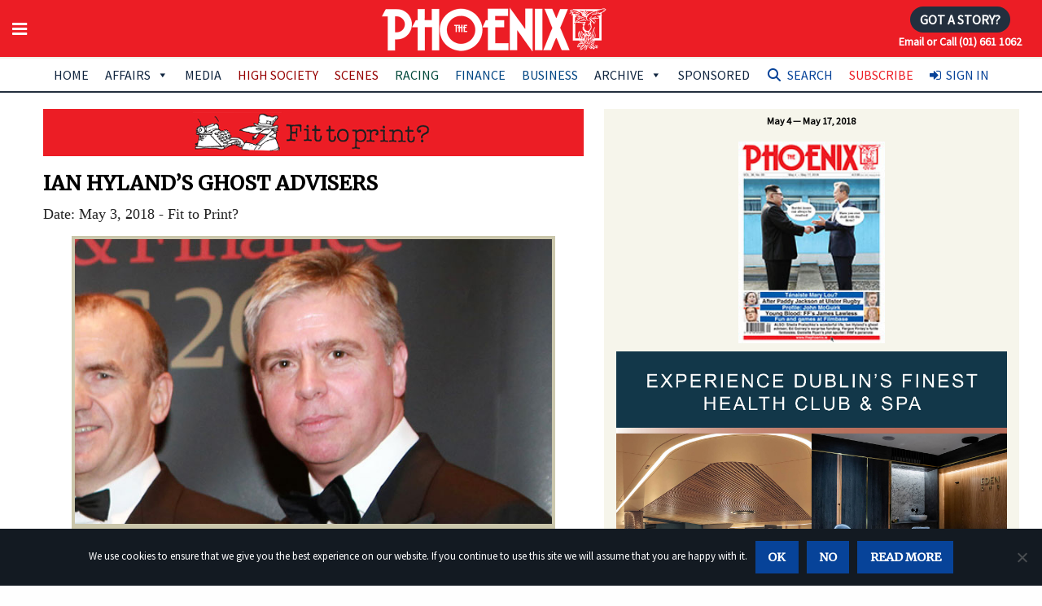

--- FILE ---
content_type: text/html; charset=utf-8
request_url: https://www.google.com/recaptcha/api2/anchor?ar=1&k=6LfrIYEUAAAAAEwHBt9WS2BIReF3uYJk4JAqj8DU&co=aHR0cHM6Ly93d3cudGhlcGhvZW5peC5pZTo0NDM.&hl=en&v=naPR4A6FAh-yZLuCX253WaZq&size=invisible&anchor-ms=20000&execute-ms=15000&cb=5ss50elp4c9e
body_size: 45266
content:
<!DOCTYPE HTML><html dir="ltr" lang="en"><head><meta http-equiv="Content-Type" content="text/html; charset=UTF-8">
<meta http-equiv="X-UA-Compatible" content="IE=edge">
<title>reCAPTCHA</title>
<style type="text/css">
/* cyrillic-ext */
@font-face {
  font-family: 'Roboto';
  font-style: normal;
  font-weight: 400;
  src: url(//fonts.gstatic.com/s/roboto/v18/KFOmCnqEu92Fr1Mu72xKKTU1Kvnz.woff2) format('woff2');
  unicode-range: U+0460-052F, U+1C80-1C8A, U+20B4, U+2DE0-2DFF, U+A640-A69F, U+FE2E-FE2F;
}
/* cyrillic */
@font-face {
  font-family: 'Roboto';
  font-style: normal;
  font-weight: 400;
  src: url(//fonts.gstatic.com/s/roboto/v18/KFOmCnqEu92Fr1Mu5mxKKTU1Kvnz.woff2) format('woff2');
  unicode-range: U+0301, U+0400-045F, U+0490-0491, U+04B0-04B1, U+2116;
}
/* greek-ext */
@font-face {
  font-family: 'Roboto';
  font-style: normal;
  font-weight: 400;
  src: url(//fonts.gstatic.com/s/roboto/v18/KFOmCnqEu92Fr1Mu7mxKKTU1Kvnz.woff2) format('woff2');
  unicode-range: U+1F00-1FFF;
}
/* greek */
@font-face {
  font-family: 'Roboto';
  font-style: normal;
  font-weight: 400;
  src: url(//fonts.gstatic.com/s/roboto/v18/KFOmCnqEu92Fr1Mu4WxKKTU1Kvnz.woff2) format('woff2');
  unicode-range: U+0370-0377, U+037A-037F, U+0384-038A, U+038C, U+038E-03A1, U+03A3-03FF;
}
/* vietnamese */
@font-face {
  font-family: 'Roboto';
  font-style: normal;
  font-weight: 400;
  src: url(//fonts.gstatic.com/s/roboto/v18/KFOmCnqEu92Fr1Mu7WxKKTU1Kvnz.woff2) format('woff2');
  unicode-range: U+0102-0103, U+0110-0111, U+0128-0129, U+0168-0169, U+01A0-01A1, U+01AF-01B0, U+0300-0301, U+0303-0304, U+0308-0309, U+0323, U+0329, U+1EA0-1EF9, U+20AB;
}
/* latin-ext */
@font-face {
  font-family: 'Roboto';
  font-style: normal;
  font-weight: 400;
  src: url(//fonts.gstatic.com/s/roboto/v18/KFOmCnqEu92Fr1Mu7GxKKTU1Kvnz.woff2) format('woff2');
  unicode-range: U+0100-02BA, U+02BD-02C5, U+02C7-02CC, U+02CE-02D7, U+02DD-02FF, U+0304, U+0308, U+0329, U+1D00-1DBF, U+1E00-1E9F, U+1EF2-1EFF, U+2020, U+20A0-20AB, U+20AD-20C0, U+2113, U+2C60-2C7F, U+A720-A7FF;
}
/* latin */
@font-face {
  font-family: 'Roboto';
  font-style: normal;
  font-weight: 400;
  src: url(//fonts.gstatic.com/s/roboto/v18/KFOmCnqEu92Fr1Mu4mxKKTU1Kg.woff2) format('woff2');
  unicode-range: U+0000-00FF, U+0131, U+0152-0153, U+02BB-02BC, U+02C6, U+02DA, U+02DC, U+0304, U+0308, U+0329, U+2000-206F, U+20AC, U+2122, U+2191, U+2193, U+2212, U+2215, U+FEFF, U+FFFD;
}
/* cyrillic-ext */
@font-face {
  font-family: 'Roboto';
  font-style: normal;
  font-weight: 500;
  src: url(//fonts.gstatic.com/s/roboto/v18/KFOlCnqEu92Fr1MmEU9fCRc4AMP6lbBP.woff2) format('woff2');
  unicode-range: U+0460-052F, U+1C80-1C8A, U+20B4, U+2DE0-2DFF, U+A640-A69F, U+FE2E-FE2F;
}
/* cyrillic */
@font-face {
  font-family: 'Roboto';
  font-style: normal;
  font-weight: 500;
  src: url(//fonts.gstatic.com/s/roboto/v18/KFOlCnqEu92Fr1MmEU9fABc4AMP6lbBP.woff2) format('woff2');
  unicode-range: U+0301, U+0400-045F, U+0490-0491, U+04B0-04B1, U+2116;
}
/* greek-ext */
@font-face {
  font-family: 'Roboto';
  font-style: normal;
  font-weight: 500;
  src: url(//fonts.gstatic.com/s/roboto/v18/KFOlCnqEu92Fr1MmEU9fCBc4AMP6lbBP.woff2) format('woff2');
  unicode-range: U+1F00-1FFF;
}
/* greek */
@font-face {
  font-family: 'Roboto';
  font-style: normal;
  font-weight: 500;
  src: url(//fonts.gstatic.com/s/roboto/v18/KFOlCnqEu92Fr1MmEU9fBxc4AMP6lbBP.woff2) format('woff2');
  unicode-range: U+0370-0377, U+037A-037F, U+0384-038A, U+038C, U+038E-03A1, U+03A3-03FF;
}
/* vietnamese */
@font-face {
  font-family: 'Roboto';
  font-style: normal;
  font-weight: 500;
  src: url(//fonts.gstatic.com/s/roboto/v18/KFOlCnqEu92Fr1MmEU9fCxc4AMP6lbBP.woff2) format('woff2');
  unicode-range: U+0102-0103, U+0110-0111, U+0128-0129, U+0168-0169, U+01A0-01A1, U+01AF-01B0, U+0300-0301, U+0303-0304, U+0308-0309, U+0323, U+0329, U+1EA0-1EF9, U+20AB;
}
/* latin-ext */
@font-face {
  font-family: 'Roboto';
  font-style: normal;
  font-weight: 500;
  src: url(//fonts.gstatic.com/s/roboto/v18/KFOlCnqEu92Fr1MmEU9fChc4AMP6lbBP.woff2) format('woff2');
  unicode-range: U+0100-02BA, U+02BD-02C5, U+02C7-02CC, U+02CE-02D7, U+02DD-02FF, U+0304, U+0308, U+0329, U+1D00-1DBF, U+1E00-1E9F, U+1EF2-1EFF, U+2020, U+20A0-20AB, U+20AD-20C0, U+2113, U+2C60-2C7F, U+A720-A7FF;
}
/* latin */
@font-face {
  font-family: 'Roboto';
  font-style: normal;
  font-weight: 500;
  src: url(//fonts.gstatic.com/s/roboto/v18/KFOlCnqEu92Fr1MmEU9fBBc4AMP6lQ.woff2) format('woff2');
  unicode-range: U+0000-00FF, U+0131, U+0152-0153, U+02BB-02BC, U+02C6, U+02DA, U+02DC, U+0304, U+0308, U+0329, U+2000-206F, U+20AC, U+2122, U+2191, U+2193, U+2212, U+2215, U+FEFF, U+FFFD;
}
/* cyrillic-ext */
@font-face {
  font-family: 'Roboto';
  font-style: normal;
  font-weight: 900;
  src: url(//fonts.gstatic.com/s/roboto/v18/KFOlCnqEu92Fr1MmYUtfCRc4AMP6lbBP.woff2) format('woff2');
  unicode-range: U+0460-052F, U+1C80-1C8A, U+20B4, U+2DE0-2DFF, U+A640-A69F, U+FE2E-FE2F;
}
/* cyrillic */
@font-face {
  font-family: 'Roboto';
  font-style: normal;
  font-weight: 900;
  src: url(//fonts.gstatic.com/s/roboto/v18/KFOlCnqEu92Fr1MmYUtfABc4AMP6lbBP.woff2) format('woff2');
  unicode-range: U+0301, U+0400-045F, U+0490-0491, U+04B0-04B1, U+2116;
}
/* greek-ext */
@font-face {
  font-family: 'Roboto';
  font-style: normal;
  font-weight: 900;
  src: url(//fonts.gstatic.com/s/roboto/v18/KFOlCnqEu92Fr1MmYUtfCBc4AMP6lbBP.woff2) format('woff2');
  unicode-range: U+1F00-1FFF;
}
/* greek */
@font-face {
  font-family: 'Roboto';
  font-style: normal;
  font-weight: 900;
  src: url(//fonts.gstatic.com/s/roboto/v18/KFOlCnqEu92Fr1MmYUtfBxc4AMP6lbBP.woff2) format('woff2');
  unicode-range: U+0370-0377, U+037A-037F, U+0384-038A, U+038C, U+038E-03A1, U+03A3-03FF;
}
/* vietnamese */
@font-face {
  font-family: 'Roboto';
  font-style: normal;
  font-weight: 900;
  src: url(//fonts.gstatic.com/s/roboto/v18/KFOlCnqEu92Fr1MmYUtfCxc4AMP6lbBP.woff2) format('woff2');
  unicode-range: U+0102-0103, U+0110-0111, U+0128-0129, U+0168-0169, U+01A0-01A1, U+01AF-01B0, U+0300-0301, U+0303-0304, U+0308-0309, U+0323, U+0329, U+1EA0-1EF9, U+20AB;
}
/* latin-ext */
@font-face {
  font-family: 'Roboto';
  font-style: normal;
  font-weight: 900;
  src: url(//fonts.gstatic.com/s/roboto/v18/KFOlCnqEu92Fr1MmYUtfChc4AMP6lbBP.woff2) format('woff2');
  unicode-range: U+0100-02BA, U+02BD-02C5, U+02C7-02CC, U+02CE-02D7, U+02DD-02FF, U+0304, U+0308, U+0329, U+1D00-1DBF, U+1E00-1E9F, U+1EF2-1EFF, U+2020, U+20A0-20AB, U+20AD-20C0, U+2113, U+2C60-2C7F, U+A720-A7FF;
}
/* latin */
@font-face {
  font-family: 'Roboto';
  font-style: normal;
  font-weight: 900;
  src: url(//fonts.gstatic.com/s/roboto/v18/KFOlCnqEu92Fr1MmYUtfBBc4AMP6lQ.woff2) format('woff2');
  unicode-range: U+0000-00FF, U+0131, U+0152-0153, U+02BB-02BC, U+02C6, U+02DA, U+02DC, U+0304, U+0308, U+0329, U+2000-206F, U+20AC, U+2122, U+2191, U+2193, U+2212, U+2215, U+FEFF, U+FFFD;
}

</style>
<link rel="stylesheet" type="text/css" href="https://www.gstatic.com/recaptcha/releases/naPR4A6FAh-yZLuCX253WaZq/styles__ltr.css">
<script nonce="jnO5lwyR4lu1csI9G4Javw" type="text/javascript">window['__recaptcha_api'] = 'https://www.google.com/recaptcha/api2/';</script>
<script type="text/javascript" src="https://www.gstatic.com/recaptcha/releases/naPR4A6FAh-yZLuCX253WaZq/recaptcha__en.js" nonce="jnO5lwyR4lu1csI9G4Javw">
      
    </script></head>
<body><div id="rc-anchor-alert" class="rc-anchor-alert"></div>
<input type="hidden" id="recaptcha-token" value="[base64]">
<script type="text/javascript" nonce="jnO5lwyR4lu1csI9G4Javw">
      recaptcha.anchor.Main.init("[\x22ainput\x22,[\x22bgdata\x22,\x22\x22,\[base64]/[base64]/MjU1Ok4/NToyKSlyZXR1cm4gZmFsc2U7cmV0dXJuKHE9eShtLChtLnBmPUssTj80MDI6MCkpLFYoMCxtLG0uUyksbS51KS5wdXNoKFtxVSxxLE4/[base64]/[base64]/[base64]/[base64]/[base64]/[base64]/[base64]\\u003d\\u003d\x22,\[base64]\x22,\x22w5Epw6xkw6LCocOBwq94w6TCkcKHwrzDncK7EMOgw5ATQV12VsKpeWnCvmzCnjLDl8KwRVAxwqtMw58Tw73CtTpfw6XCtsKMwrctPMOZwq/[base64]/GMOxwpbCtHXCkcO3dsOJJ2fDtSAZw7/CiF/[base64]/DtiIHw5Ykw7JXwqnCkhskw54Owp9nw6TCjsK0wrtdGzFOIH0QBWTCt13CsMOEwqBuw5pVBcOOwpd/SAByw4EKw7LDtcK2wpRSNGLDr8KSNcObY8Kbw7DCmMO5JUXDtS0REMKFbsOgwqbCuncjLDgqOcOVR8KtOcKWwptmworCusKRIRvCpMKXwot/[base64]/DnsO/w63DgcKaXcOHFcO/w5l+wo0WJGhXa8O6EcOHwpsceU5sOHw/asKID2l0cybDh8KDwrkwwo4KBxfDvMOKQ8OzFMKpw4bDkcKPHBtCw7TCuzVWwo1PMsKWTsKgwovCjGPCv8Ond8K6wqF3Zx/Ds8O8w6Z/[base64]/Dji9hQXLCkxHClsKNworDrcOUw7VqdG7DlcKkwrbDhk8ywo1jIcKBw7/DuTfCqxhkJcOCw4gKFGEAV8OcFMKdLR7DvlXCgTACw77CuntWwpLDnytxw5jDogUsVjgfAlDCp8K2KTlWXsKEZDoAwoYIAHMRHGVJJ00Ow4HDoMKLwq/[base64]/wrhpCMKEWXp7C1smwqnDhMOwWMK8w6nDvj5zZVbCmXUuwpZrw5fCqXJHXDRKwo/Du2EfKCF/KMKgOMOXwotmw4bDhAvCozoUw5TCmgY1wpvDmwoWL8KOwp95w4/DhMOtw5HCrMKUFcOvw4nDiSUSw5FLw7BUAMKDL8Kvwp00RcOGwq4/wrNEYMKRw7QcGWzDtsOMwp15w5oeeMOlBMOowpLDicO9bUlsLQTCtAfChC/[base64]/DkABqw5HCv8OmEcOmwofDvlPCkMKlwpxWOcKVw7PDtMO7QRsNZcKmw4rCkFo+R2xpw5DDjMK3wok4ZDPCl8KXw4/DqMOywoXCvjcKw595w6vDgTzDicO9M1NneTM9wr8ZZ8OuwowpZ37Dr8OPw5rDlGB4GcKgP8Ocw5kCw7s0HMKrOFPDjRcfZ8OGw6Vewo5ATXNgwoY/b0vCiWzDl8KFwoRLOcKPT2/[base64]/DjMOiFG19wrh9w7gpDMKEIcKhwqnCgHsewqDDoRAWwoPDiWDDu3snwrVaVsO7SMOtwqomfkrDpSxJc8KdWGjDn8KYw5wfw41awq0FwqzDtMK7w7XCmFXDlXl5EsO9ZyERYk3DvUBOwqHCghDCkMOuHkl4w6ViPFkEwoLDk8OKPhfCoGkvCsOpccKbUcKmcMKsw4xUwr/Ct30ICGnDkFjDrVvCnHliTsK7w4NiLsOVImAhwpLCo8KRN1hHU8OYP8KPwqrCoCfCrCA0LGFfw4DChG/[base64]/Ds8OyQMOTIsOVCETDvTTCvQ/[base64]/CisONwqpQwoTDmMOrIy4Fw4rDiWZCaBXDmMOOG8OgJSUaRsKGOcKkUngew54RAxLCqwzDqXXCqsKeXcOyLMKNw45MLVRlw5sFEcOyURM6dR7CmsO0w7APNmVLwoVuwr7Duh/DrsO/w5bDlmcSCU4Nen9Iw4pGwpV1w7YeE8O/YcOJfsKXVksgHS/CslY2UcOGZj4KwqXCp1JowobCmkjCmDfDn8KowprDocOuKsO5EMKCFmrDhErCl8Obw4rDhMK6OSfCo8OfTsKiwqXDpTTDrMKnZsKlFQ5dYAEdK8KAwrDDsHHCpcOfKsOcw7nCjgbDo8KNwpQQwq8ow6YyPcKFNS7Dh8KBw7/CkcOpw50ww5osKTzCg10TGcKVw4PCoD/Dp8OkRsKhcMOLw7Ylw6jDj1DCighDT8KuR8OzCUxqH8KzfcObwq0aMsOgeFfDpMKmw6fCoMK7QGHDnm8PcsKAMXvDn8OOw4pew71gJmwYRsK8BcKMw6nCvsOsw5DCncOmwo7CknLDqsKUw5J3MhHCkEfCkMKpUsO3wr/Du15GwrbDihwxw6nDlg3DrlYrT8Okw5Fdw4ANwoDCm8Oxw5DDpkB0eQjDlMOMXH5dfMKEw4k6J2/ClcOhwrXCrRtTw6QxYnQkwpwfw5/ClsKAwrcIwq/CpMOtw6MrwrBhw6oeLVDDsiVjIQQZw7Q+fksvKsKNwpXDghB5Un0UwqzDpsKldF4KPgUfwqjDosOewrTCscOUw7MRw6TDjcOvwq16QMKXw4HDnMKTwoLCnnBewpvCgsKcNsK8O8K8w6LCpsO9KsK5Wgorfi7DlBwqw4wkwr/Dg1bDrgzCucOPw5zDuS3Dt8KOewXDtxN7wp06OcOuAF/DqnLChncNM8OjDnzCgBF2worCrSESw7nCg17DuklCwrhHWDYMwrM2wqByai7Djkd2JcOCw5AWwoHDrsKuGsOeXsKPw4TDtsOrfG8sw4zDk8Kww6VBw6HCgVnDmMOSw7lKwohGw7vDoMO7w7wjUD3DoiUDwo0Dw7XDn8O2wpY4FCpCwqd/[base64]/wrzCrG1IG8KiwqFYw789w4N/UcKBw5jDlMKnw7QyWcOLcEvDrifCtcO9wr/[base64]/w7DCsyTCtMOgwp7Do25SJ8OjwpdgwrYOwrlDwpEdwqhTwq1ZH1NBB8KPA8K+w55XIMKJwp/DtsOew4XCqsK8AMKKNAvCucKxXiltLMO4ZGTDkMKCZcOZMCt8BMOiFn0vw6HDhWR6esK6wqMJw7jDmMOSw7rCn8KDwp7ChUXChljDi8K0JS8BWiA/wojCjE/DjHHDty7CrsKpw7kawoN6w79RW2dfcwXClGclwqs8w5Vcw4HDgjjDnjfDk8K5HFNzw4/[base64]/wpdmw4lowpjClmbDsMKhWGHChMOmEFTDhDbDk1p5w7XDgQZiwqQsw6rDgn4owoB8MMKhHMOIwqbCgj4kw5/Cn8OEOsOewrRvw7AUwqrCiAILGX3CuFTCsMKBw7rCpVnDsXgcLRk5MMKvwqxKwq3Dn8Krw7HDnV/CuhUkwo8EZ8KQwpDDrcKGwpnCpjQkwrxmasOMwpfCqcK6bW4lw4MkLsODJcOnw7ILOBzDnEROw67Dk8KVIH1QLEPCq8K8M8OhwojDk8KqGcKcw6YkL8OITDfDtX/Dn8KUQMObw6TCg8KewoteeT8Rw4R0bxfDkMOIwr5tKxbCvw7CmMKAw5x+SB0NwozClRs9wqcQGDbChsOlw5zCnHFlw7p6woXCqm7CrghKwqTCmALDi8Klw5QiZMKIw7/DrGrChk/[base64]/[base64]/IsK0N8K6fyA1EgXCjgJLwpM7fHjDpMO3O8OEUMKHwrk5w7TCljhGwpvCr8KcYcODDD3Dt8KrwpFpaC3CsMKyXGBTwq4XUMOjwqM6w6jCqyzCi1rClEHCmcK0GcKDwqLDni3DnsKTwqrDild/L8K1JcKiw4HDkEPDucK5QcKqw4PDnsK3fktZwqvCi3zDgjXDnHZ/[base64]/[base64]/DpVnCsgZEwo96VcODJXo/Q8O8wrTCokJxwr1mwpXCtS1tw4bDmEYSeh3CkMOxwqAURsOEw6LDm8Ofwqp3K0/Djk8YBiIPW8Klc0hYWmnCs8OPUB5bYVVPw5DCosO1wrTCvcOkfnUNIMKLw40SwpYBw6LDmsKOJQrDmU5xQcOhfjrDncOdB0XDpsOPG8Oqwrx3wp/DnSPDh1DChBTCun/ChhvDv8KxNAdSw4xww6Y/[base64]/CrMOnbcOAw6/CtB4Jwpczwq51OTbCkcO6E8KEw6xIOhE5EzlMf8KYLCMYVBnDlBFsNhpXwrHCtQnCrMKQw4HDncOMwo8QIzLCkcKhw54RdATDlMOCRx1fwqY9UG9tD8Oxw6bDlcKIw5RPw68edSLCmVhzG8KFw6V/ZcK2w7I7wpZuSMK+woMyHyMkw6JtcMKPw6Jcwr3CnsKBGnzCnMKkbgULwro6w6ccBHLCiMKPGGXDmz4PLms4Vww2wrAxZhTDik7DksKrL3VxVcKjLcKpwqB3QgDDhXHCrGUqw60zVVDDtMO9wqHDijTDuMOvZMOQw4UjMQR9KDnDoiBAwpvDmMOUIxPCpcK/PiR3PMO4w5XCt8K7w63CoD/Cr8OmBw3Cg8Omw6ASwr3CkRDCncOBK8Oow4gkezEVwpbCvTxNbwPDoBo+ajAgw7pDw4nDmsOdw6cgCCUxGQsgwrbDoXnCsmkSE8OMK3XDi8KsTAnDpxnDtsK5QR4lfMK/w4TDjmIXw6vClMO5bMOOw7XCk8Ocw7xKw5LDscKqBhjDp15Qwp3DgcOBw5Aye1/[base64]/CkEDCsnc3wrV0w43DhcOvw5PDpMO8Cj5Cw5A7KcKdQA0WVlrCrnwcdVMNw48qI2ASQ15iPn1qNWxIw5smVmvCrcOiCcK3wrHDkB/CoMOHE8O+dEB2wojDl8KSQhUtwqUxacK+w4rCvQnDisKoSxbCr8K1w6XDscObw70RwprCoMOoTXc3w6jDiHPChivCmGUXZyIHaiFwwrzCk8OFwrcQwq7Cj8K9cR3DjcK0QgnCl2/DiBbDk3FOw68awr3CrTJPw53CshJiaVXChAYYWlfDkB87w4bCncKSCsOfwqrCpMKjPsKYecKQwqBRw45jw6zCqiDCtU8zwrLClk1nwq3CqTTDpcODPcOxSnlgX8OKBT4gwq/[base64]/CncOvbhEBBQ7Drjd3wo7Do8O2NcOdWcOcw6XDsjnCgXB3w4zDj8KTAhvDjFgMWzXCj2ocFRpnUnjDnUINwoY2wqUqdyxGwodACMKeQcKTFcO4wrnChsKVwoHCgT3DhyAxwq9Kw4QcLi/[base64]/wpUZw7wGw5UJwoNfW8K/ZmZXwr17wrlXDDDCocOMw7LDhSs7w6caUMO+wo/CucK2XCl6w5PCqkHClQfDosK1ODo7wp/[base64]/Py/DvXTDjRAeE8KIEC/DgMKPw7VMPAc8w4TChMKQcGnCoiMEwrbCnwJdKcKXfcKfwpMXwqZLE1cywprDug7CtcKaHlk8fwMwEWDCrsOFSjnDhyrCmEQ/[base64]/wpo+wrzDmXPCmMOCEsOmworDk8Omw7sIwr1yw6Q9LTPCl8OpZsKQF8KQRGbCknHDnsK9w7fCr0I9wp9zw6/[base64]/[base64]/XMK0woAEc8OAwpzDvcKbR3bDmsKIS8KLwobDq8KTZsKnahMgbHXDlcOpbMO+RVx8w7vCvApdE8OOEDdowpTDosOSUU/[base64]/Dv8K2wojCgsKmWMO8GBxNawYzU1RfV8OYb8KXwonDg8KlwowGw4jCmMOPw55nScOVacOXXMO4w7oEw5/[base64]/DiW1/TBnDlMK1F8O9wppJw7wZw6BZMzRcDTfCsMOBwrDCsW5OwqfCp2DDkUrDj8KIw5JLDH8AcMK3w6/[base64]/w7TDiMK/wp4qaSMGw55twpXDoMOew4A4wrUEwo/[base64]/[base64]/Dn8KZwpBxwprCkywtwrTDhMO+OsK2XkQUVFMQwpt8d8K7w7rDqWtzcsKQwrQdwq1/C3PDln9Fbz8LRTDDt2BrWGPDkzbCjUlyw4LDk213w5XCsMKQDSFKwr3CqcKPw5FSw6Iyw5Fea8OTwpHCgS3DgmfCgn5+w5bDkyTDr8KBwpoYwoUxXMKgwprDgsOFwr1Pw4UAw77DsDDCmz1iRS/CqcOnw7TCssK4KcOkw4/DsmbDh8Oac8OZJ2AEw4zCqMOYH1YtdMK+Qhwwwo4Kwq4vwpsRa8OaEmnCocK8w5lIY8O8cWhhwrIBw53CnkBtZcO0UFHCq8KmaQfCh8OPOiF/wodNw5o+dcKMw7bChcOFf8ORd21Ywq7DlcOZwqpRAMKJwpABwoXDpiM9csOmbArDqMOCaxbDojPCsEXCscK7w6TCr8KdJGPDk8KqLlQ5woV/UGdtw70UQFTCghrDtBUvN8O1b8KFw7HCgmjDt8OPwo/[base64]/BMONR8KYwoI3wqPCl8OLDMK2JD/DkC8hwpptWcKJwr3DvsKPwqkewoJXPGvCr3DCrg/Dj0vCgSNhwoA1AxlxFlF9w5pOAMORwovDgEbDpMOsFmrCmxvDvA3DgA90chwhTT9yw6ZgUsOjccKhw6oGbHnDs8KKwqbCiyXDq8KNYT9nMRvDmcKLwrISw7IcwqDDiEFeEcKSEsKCNE7Cs3pvwqnDkcO1wpckwrlcX8Ohw7tvw7AOwo8zTsK3w5XDhsKpHcO0Cn/Cjwxkw6TCmEDCssKjwq0YNsK5w4zCpxUpPFLDgCpGLBPCn201woTCm8Ofw5E4Ri1EXcKYwpjCn8KXd8KNw6EJwo0OUMKvwoJNScKeMGADNkZDwoXCl8OBwo/DrMKhNzojw7QjC8KVMivCqTHCqsKZwpMEEkIHwpR5wqhSFsOkNcOOw5A5ZFBdXznCpMOuRMOSUsKvDcOmw58awqAHwqjCj8Khw5AwG2zDl8K7w4AUZ0rDrcOHw7LCscOEw61DwplCWVrDiwTCqBzCj8Ozw7nCuiM/[base64]/[base64]/B3fCjw/Cl1t1w7oBayfDoMKBwrMXS8ODw5vDnCvChVDCqUJqTcOdL8O7ScODWCYLC2prwrsBwrrDkSEHM8OTwrfDjcKOwpQfacOIK8Knw64Vw4s4UMKvwprDrzDDthLCm8OSRBnCl8KgS8OjwrfCqWsDPHvDryXCisOOw40iFcOxM8Kowpsyw5tNRW/CrsK6HcOeLx12w4fDonhow5FWdlrCpTx/w4B8wpl3w78ySSbCqHfCrcOow6DCkMKewr3CshfDmMOnwrhnwow4w6s1U8KES8O2csKaKyvCqsO1w7DDgFzCvcKlwoUww4jCjX7DnMOOwp/Ds8OGwqfCu8OkVcKIdMOeZBt0wp0Kw7pNCFHCg1HCo2bCrcOJwoQcbsOWano8wqMxLcOtFCwqw4jCncKAw43CksK8w5sVX8OFwpDDjyDDpMOCR8OkHRzCkcOyfxjCh8KDw5dawrzCssO/wqUKEhTCi8KCQhEww4LCtAAdwpnDoAIFLCwOw6gOwoFGVMOSPVvCv0HDqcOZwp/CgQFrw57CmsKowpnCsMKEQMO/eTHDicK6w4fDgMKbw4BLwpHCuwk6ZVFTw5TDjcKWAjlnSsK/wqIeVETCrsOqTV/CpFgXwp4xwo5+woJjCgUewrDDtMKyYnnDuBwcworCkDdtesK+w6TCrsKEw6J8wpxfD8OHMH/DoGbDskxkG8KnwolewprChDk/wrVtScO2w5nCjsKAVS/DgFBIw4nChUZ3wpBMa17DpjXCnsKVw4LCrG7CnTvDrgx9b8OiwqfCmsKRw5XCvjk6w4LDl8ONVgXDjsKlw43CoMO+CyQtw5LDiT8gEAoDwpjDmcKNwqrCqkQVKkjDq0bDqcKzJcOeQiEgw77Cs8KNCMKKwo1Rw4dgwrfCrXfCtkc/[base64]/[base64]/DhwXCoBDDt8KEw47Cj8OVwppTwp8fwq/[base64]/DpjjDmFHChjAFwqvDjHLDnXYSGcOOOMKOwrjDtAjDgT7DiMKhwqAiwqBKCMOawo0Ww5MNa8KVwoAsDsO9WHB6GsK8I8OBSydJw4RKwojCjcO9w6dAwp7CpB3Dkyx0NQzCqzfDvcKCw4t/[base64]/DkHVBGcK8w7JPLibCssKfwr/Dr2/[base64]/Cshklw6Mew5TCrwfDtwDDmMKYwpVXfcK5IMKfQzjChMKFCMOsw5l1wpvDqE5nw6sPAkXDgyEkw4INDQdDRBjCsMKTwr/Dq8Ozcil/wrLDrFAZYMOqBw94w6Vswq3Cs3/CuQbDjV7CpsOtwrcgwqoNwq/CpMK4QcOwdmfCtsKYwqhcwp9Qw7gIw4dLw5ACwqZow6J8IXxRw4scJVJJeCnCsTkXw73DvMOkw4fCusKGF8O4bcOywrATwoZOXVLCpQBKPEQJwqvDvSsfwr/[base64]/w6UTPELDqTFPKBDClVXCnQUlw4HCphDDisKkw6LCnDobRsKrVWs/W8OQYMOJwpPDp8Ocw4otw4DCtMOKVlHDhV5EwoLClnd4ccKwwppYwqrDqSrCjUNQYTk8w6HDjMONw4Yswpcdw5fDgMKTGy/Dn8KBwrsnwogiF8OAMxbCncORwoLCh8OFwo3DoGQTw5vDgkE/[base64]/Dr2TCkMKZwq/[base64]/Dk8OEwprDrDjDmAQIYSsiHlfCokHCj8K1Uxlowp/DjcKtDiciDsOAD1wWwoUwwotxFsKWw5PCtA5ywoMrL1zDt2PDkMOFw6c9N8OeecO+woMEVRHDsMKUwqLDrMKQw7/[base64]/DlsKuS8K1ch7DpcOQw5rCm8OxwrnDuMKfwo/[base64]/[base64]/Du1HClcOpw7fCn8K9PiAOdsOGwo/DnTzDhMKjFE1kw5UTwoXDuX3DvgVgFsOEw5HCgsOvImvDucKETBvDgMOhbijCi8OpRl3Cn0o4HMKvQsOjwrHCj8KawpbCllHDmMKbwqlnVcOdwqMswr3CiF3CgivCh8K/NQrChijCocOfDGTDg8OQw7nDtUVpEcOPfw/DjsKtRsOLY8KEw5IQwrp/wqfClsKMwp7CosK8wr8IwpTCusOmwrfDrEnDumBpGQZpaC16w4VbOsK7wph9wqDDkSAPDijCil4Sw7MSwpl/w6LDqjXChGhGw6LCrmMKwoHDmXrCi1JfwrV2wrkFw7A/TV7Cm8KPW8OIwpbCj8OFwqpIwqcUQCouay9WUFnCjR8+ccKSw4XCqxZ8E1/CrXEmeMKSwrHDhMKZasKXw4U4w55/[base64]/[base64]/cHJ/wq7DrBMewrk8w6hqw5NZw71EdnfChH1VGMODw7jCjcOUQMKwXj7Dil8/[base64]/cMKtbixLw5bClWojw5ctfMKKwo3CqcORDsOGw6nCiEvDo05aw7xrwo/ClMOUwrJlQ8OYw7jDksKvw6Y1IcKnfsKmK0PCmBDCrcKKw5x0ScKQEcKXw7FtCcKWw5XChntyw7zDsAPDvgI8KgcIwrJvXcOhw7fDumjCisK/w4zDs1UaPMOHHsKfEnTCpiHCvgJpHCnDtQ0kNMO7VjzDksOMwowMM1XCi2zDqAnCgMOUMMK7JcKXw6zDrMObw6IJEUNNwp/CmsOaJMORNAArw7Atw7fDiygww6vChcKzwrzCpMOWw4kzCHhLNcOTRcKQw67CrcObCzLCncKGw6osXcK4wrljw60Tw7fCrcO9P8KWBD5aMsKUNDjCu8KjcUR7wqo/wp5GQMOUacKTbTpKw5kuwr/CiMKWa3DChsK1wovCulQuAMKaPXYCYcONMibDkcOOPMKjOcOvclnDmw/CosKaSWgScRFPw700Ti1Jw7jDhlDChDzDjizChyJ3UMOoA3hhw6ROwpfDr8KSw6rDm8KtaxNVw5bDkDZVwpUqaCBEcBjCgxPCqn/CocOPw7ITw7DDosO3w6BrDA94fMOcw5PDiQDDu0DCg8OUacKWwoPDll/Cu8KaesOWw4osQQUKccOVwrVjKgvCq8ODDMKHwp/Dm2oobC/CrTojw7xEw7HDqzHChD8pwp7DksK5w60KwpTCsSw/FMO7MW0VwphfMcKTejnCsMKMZwXDlWA7w5NKScKpKMOEw6N6asKufyTDi3J1wqEvwpF2SzpuTcK9S8OFwpASWMKqf8K4YGULw7fDogTDrcOMwotONzgYQh9Ew5DDiMOWwpTCgcOuZz/DuTRULsKnw6IgI8Oew7fDv08Nw6HCtcKVPHpTwq1ED8O3KMOHwoN+LFDDmXBEL8OaOgrDgcKBPcKcTH3DtW3DqsOMQQkvw4pcwrnClwPCnhHCqS7ChsKIwr3CksKuY8OFw69YVMODw64ow6pYY8OnTDTCjRp8w5/DrMK7wrDDt2nChwvCo0h/bcOwOcKBVD3Dn8KSwpJYw752BDvCgCfDoMKYwpTCk8OZw7rDssKswpjCuVjDsiYeISHCngZJw4XClcOuBj5tCxBNwpnChsOHw4NuRcOcW8K1FHwKw5LDpsO4wprDjMKDQQ7Dm8O3w6RVwqTCpTMUUMKqw4hRLyHDn8OQDsOXGF/[base64]/LBTDocKzAMOcw7/CmS91OyzCu8OPZgPCkylKwrrDpMKYXz7DqcOfwqlDwooDOMOmM8KTVSjCn27ChGYAwoB5P3/CpsKYwozCh8OtwrrCl8KEw6wowqh9wofCucK3wq/CsMOwwoQgw7bCvgzCp0Z8w5fCsMKLw5nDhsOXwqvDg8K9TUPCj8KqZWsmKcOuBcKhHC3ChsKww6tNw7/CtsOOwo3DujFdDMKnTcKiwq7Ci8KTPUfCskYDw7fDscKfw7fDscKqwoh+w79CwqbDjsOXwrTDj8KENMKqS2PDmcKdEMORSX/[base64]/Ctj04Uj0KwrBiwqLCplbDpwjDsXlrwq/CnGDDmChuwpUQwpHCtgfDicK0w4ISJmwRHMKyw5DCiMOIw4XCjMO6wp3CoH0LScOiw4JYw6XDr8K4CXJ5wr/Dp2kkTcKaw5fClcOiJsOSwoAwdsOTNcKPRE9Zw5ceKcKow7/DiAjCocKRRToOXT8bw6rDgTFUwqLDgShWXcKywr5+RsONw5/[base64]/[base64]/[base64]/wqTDuMKcK8OqwprCkQF5eVEIFA7CncO0w49PacO+Ez9Xw7DCtUbDownDtXEYdcK/[base64]/CusKCw6cNdsOFPcOUwqXCmsKfBG3DjMO+wpQ0w4JGw7/CvsOFfFfCr8KELcOvw5DCtMK/wqAGwpIiHm/DvMKXfxLCpAzCtVQbcVldYsOOw7PCsVxIKV7CsMKWJ8OsEsO3SgBhQ2sZLjXDk2LDlcKfwo/CmMKdwqQ4w7PDmUbDugnCmTrDsMKRw4PCqMKhwo8owq8IHRdpMkpbw5LDml/DkSzCkAzCn8KAOSxAQ1R1wqMgwqpIeMKBw4NyQmTClsKzw6/[base64]/QClIw59xw5rDj3BnUsKkBGJTwr9zZFHCgh7DtMOWwrkqwqLCkMO9woTDoVLDq0onwrohfMO/w6Bxw6PDhsOnMMKFw6fCkzcbw70+bcKXw7MGZHk1w47DvsKcDsOhwp4BESbCu8K5NcKXw6/[base64]/DtMKsKcOBwrDDrzMVBsO4woV5wq0swpV0wosNBWXDswzClsKse8Odwp8WTMKEw7PChcOUwq12w70IfmMnwpTDhsKlNWZnZjXCq8OewroTw646ZVEkw4zDm8KDwqTCix/[base64]/CtzXCmsKNNU7CgQrDgVbCpCVCBsKRGAjDqC5LwpxNw6tQwpvDiGsTwodFwo7DjsKNw6Frwp7DtsKrOjloKcKEXMOpPsOTwr7CsVXCuyjCsGU1wrDComjCg14NSsKuw7/CpcK+wrrCvMOSw4/DtMOcN8KywoXDig/DnGvDqMKLacKlJsKmHiJTwqbDhGPDpsO0BsODbcOCDicuH8OjWMK9JyzClyUGc8KIw6bCrMO5w6fCkDAxw4Iqwrd9w5UDw6DDlBbDum4Ww43CnljCssOoWU98w4Nxw44hwoc0TMKGwpY/PsKfwonCiMOyQsKOYHNWw4TCiMOGfhwiX3nDosK/w4LCmznDixjDr8KRPTjDscO0w7fCsywRdsOKwrYDZlsoU8O7wrLDmhTDnlcWwoVVesOcEjZRwofDt8OfT0sPQA3Ct8KXKmfDjw7DmMKAdMO0eWF9wqIOWcKcwofCnB1ZAcOdF8KvMkrCnMK5wr5xw5bDplfDqMKBwo43cjI/w6/DkcKowqtBw4xufMO1UD5jwqLCncKNGmvCqSrCnyZRVsORw7ZBDMOEfFZxw5/[base64]/[base64]/DoMKFwq1NASzDigw+w70wMsOHN0dfQsOowoBQXMKswrnDmsOAbAHCksKbwpjCiBfDi8KFw7XDisK2wpoXwqd/TUBVw6/CplVoS8Kww7/CtcKWXsOAw7rDk8Kqwq9qY1RDPsKfPMKEwqkaPsKMGMOJEsOQw6HDjlrCmlDDvMKKwrjCssKDwr44TMKvwonDtXMFASvCoyE4wr8VwqU9wprCrm7CrMO/w63DgExZworCmcOoBQ/Co8OQwpZ0wpnCtnFUw49pwrQjwq5uwpXDosOvUsO0woQFwoJVPcKPHMO+eDTChjzDrsO7aMKAXsOrwopPw5FoCcO4w7Uqw41iw50/B8Oaw5PDosO9HXtSw7pUwoTDosOYMcO7w5nCksOKwrtBwqbDlsKWw6HDqsO+MCAQw69Xw64HCj5jw7lPPMO5YcO4wqZ8w4obwpXCq8OTw74uF8OJwqTCtMKfZxnDjsK9UWxjw55ZK3jCncOtEMOewq/DvsKUw53DqyILw7PCvMKgwptLw6bCphjClsOGwprDnMODwqoREyjCvWpSTcOuRMKTU8KNJMKofcO1w5twEQrDo8KcccOgQw1PDMKTw7o3w6vCosKswpNiw5bDr8OLw7/[base64]/ZjdSHsK8PMKWHxPCr8OrTcKKw6xrV8KfwooKPMOSwrNUdRTDgcK8w5LDt8O4w7EgVg1RwrzDnk0OUiHCsi84w4hQwoDDkSknwr1zQj9ww4hjw4nDnMKHw5zChwhpwpIqPcKXw6I/AMOyw6PClsKWRcO4w6ckVlpKw73DtsOxRQ/DgcKzw5tZw6TDmm8zwq9WMMKSwqzCoMO5LMKYGQLCvgpmSG3CjcKhKl3DvlLDocKGw73DtMOXw5JAVx7CrW/CpkI7woVna8KXJMOVWVzDgsKMwqQmwqhmaGHDtk3Dp8KMPxcsMVg8Nn3CosKcwpINwojCrsKPwqB1Ai1yIhodecO3UMKew6ksZ8OVwr0WwrJSw6TDhgXDmS3CgsK9XFUCw53DqwdNw5DDksK/w7YTw6N9HMK3woQHJMKawrJew4vClcOuaMK/[base64]\\u003d\x22],null,[\x22conf\x22,null,\x226LfrIYEUAAAAAEwHBt9WS2BIReF3uYJk4JAqj8DU\x22,0,null,null,null,0,[21,125,63,73,95,87,41,43,42,83,102,105,109,121],[7241176,731],0,null,null,null,null,0,null,0,null,700,1,null,0,\[base64]/tzcYADoGZWF6dTZkEg4Iiv2INxgAOgVNZklJNBoZCAMSFR0U8JfjNw7/vqUGGcSdCRmc4owCGQ\\u003d\\u003d\x22,0,0,null,null,1,null,0,1],\x22https://www.thephoenix.ie:443\x22,null,[3,1,1],null,null,null,1,3600,[\x22https://www.google.com/intl/en/policies/privacy/\x22,\x22https://www.google.com/intl/en/policies/terms/\x22],\x22W34QZ8DmBux8jlOOesC9G0sZ1ha0jxWA28hsYMCSrxM\\u003d\x22,1,0,null,1,1762972088166,0,0,[155,53],null,[57,105,197,163],\x22RC-Xoc0GmVMUwwKWA\x22,null,null,null,null,null,\x220dAFcWeA6mU5zYCrOwvvLEhVJq6Ec1CafI_Mm6Ocm3k_BV4oUHfj3CKMzpP0XLzSJx6l4Quh1TmiesjCgyxSUK4YYnDywrMaIF1w\x22,1763054888192]");
    </script></body></html>

--- FILE ---
content_type: application/javascript
request_url: https://www.thephoenix.ie/wp-content/themes/the-phoenix-2019/vendor/what-input/what-input.min.js?ver=6.8.3
body_size: 1093
content:
/**
 * what-input - A global utility for tracking the current input method (mouse, keyboard or touch).
 * @version v2.0.1
 * @link https://github.com/ten1seven/what-input
 * @license MIT
 */
window.whatInput=function(){"use strict";function e(){o(),i(event),v=!0,L=window.setTimeout(function(){v=!1},650)}function t(e){v||i(e)}function n(e){o(),i(e)}function o(){window.clearTimeout(L)}function i(e){var t=u(e),n=b[e.type];if("pointer"===n&&(n=a(e)),y!==n){var o=d(e),i=o.nodeName.toLowerCase(),c="input"===i?o.getAttribute("type"):null;!f.hasAttribute("data-whatinput-formtyping")&&y&&"keyboard"===n&&"tab"!==M[t]&&("textarea"===i||"select"===i||"input"===i&&h.indexOf(c)<0)||E.indexOf(t)>-1||r(n)}"keyboard"===n&&s(t)}function r(e){y=e,f.setAttribute("data-whatinput",y),-1===k.indexOf(y)&&k.push(y)}function u(e){return e.keyCode?e.keyCode:e.which}function d(e){return e.target||e.srcElement}function a(e){return"number"==typeof e.pointerType?x[e.pointerType]:"pen"===e.pointerType?"touch":e.pointerType}function s(e){-1===m.indexOf(M[e])&&M[e]&&m.push(M[e])}function c(e){var t=u(e),n=m.indexOf(M[t]);-1!==n&&m.splice(n,1)}function p(){f=document.body,window.PointerEvent?(f.addEventListener("pointerdown",t),f.addEventListener("pointermove",t)):window.MSPointerEvent?(f.addEventListener("MSPointerDown",t),f.addEventListener("MSPointerMove",t)):(f.addEventListener("mousedown",t),f.addEventListener("mousemove",t),"ontouchstart"in window&&f.addEventListener("touchstart",e)),f.addEventListener(l,t),f.addEventListener("keydown",n),f.addEventListener("keyup",n),document.addEventListener("keyup",c)}function w(){return l="onwheel"in document.createElement("div")?"wheel":void 0!==document.onmousewheel?"mousewheel":"DOMMouseScroll"}var f,m=[],v=!1,y=null,h=["button","checkbox","file","image","radio","reset","submit"],l=w(),E=[16,17,18,91,93],b={keydown:"keyboard",keyup:"keyboard",mousedown:"mouse",mousemove:"mouse",MSPointerDown:"pointer",MSPointerMove:"pointer",pointerdown:"pointer",pointermove:"pointer",touchstart:"touch"};b[w()]="mouse";var L,k=[],M={9:"tab",13:"enter",16:"shift",27:"esc",32:"space",37:"left",38:"up",39:"right",40:"down"},x={2:"touch",3:"touch",4:"mouse"};return"addEventListener"in window&&Array.prototype.indexOf&&(document.body?p():document.addEventListener("DOMContentLoaded",p)),{ask:function(){return y},keys:function(){return m},types:function(){return k},set:r}}();

--- FILE ---
content_type: application/javascript
request_url: https://www.thephoenix.ie/wp-content/plugins/woocommerce-direct-checkout-pro/assets/frontend/qlwcdc-pro.min.js?ver=3.3.5
body_size: 2378
content:
(function ($) {
	"use strict";

	var timeout;
	var delay = 1000;
	var is_blocked = function ($node) {
	  return $node.is(".processing") || $node.parents(".processing").length;
	};
	var block = function ($node) {
	  if (!is_blocked($node)) {
		$node.addClass("processing").block({
		  message: null,
		  overlayCSS: {
			background: "#fff",
			opacity: 0.6,
		  },
		});
	  }
	};

	var unblock = function ($node) {
	  $node.removeClass("processing").unblock();
	};

	// Archives
	// ---------------------------------------------------------------------------

	$(document).on("click", ".qlwcdc_quick_view", function (e) {
	  e.stopPropagation();
	  e.preventDefault();
	  var product_id = $(this).data("product_id"),
		$modal = $("#qlwcdc_quick_view_modal");
	  if (product_id && woocommerce_params.ajax_url) {
		$.ajax({
		  type: "post",
		  url: woocommerce_params.ajax_url,
		  data: {
			action: "qlwcdc_quick_view_modal",
			nonce: qlwcdc.nonce,
			product_id: product_id,
		  },
		  complete: function (response) {
			$modal.addClass("opening");
			setTimeout(function () {
			  $modal.addClass("open");
			  $modal.removeClass("opening");
			}, 50);
		  },
		  success: function (response) {
			var $response = $(response);
			$response.find(".woocommerce-product-gallery").each(function () {
			  $(this).wc_product_gallery();
			});
			$response.on("click", ".close", function (e) {
			  $modal.addClass("closing");
			  setTimeout(function () {
				$modal.removeClass("open");
				$modal.removeClass("closing");
			  }, 600);
			});
			$modal.find(".modal-content").replaceWith($response);
			if (typeof wc_add_to_cart_variation_params !== "undefined") {
			  $modal.find(".variations_form").wc_variation_form();
			}
		  },
		});
	  }

	  return false;
	});

	$(document).on("click", "#qlwcdc_quick_view_modal", function (e) {
	  var $context = $(e.target),
		$modal = $(e.delegateTarget);

	  if ($context.hasClass("modal-dialog")) {
		$modal.addClass("closing");
		setTimeout(function () {
		  $modal.removeClass("open");
		  $modal.removeClass("closing");
		}, 600);
	  }
	});

	// Product
	// ---------------------------------------------------------------------------

	$(document).on("added_to_cart_message", function (e, product_id) {
	  if ($("body").hasClass("qlwcdc-product-ajax-alert") && product_id) {
		$.ajax({
		  type: "POST",
		  url: woocommerce_params.ajax_url,
		  data: $.param({
			action: "qlwcdc_add_product_cart_ajax_message",
			"add-to-cart": product_id,
		  }),
		  success: function (response) {
			if (response.success) {
			  $(".woocommerce-notices-wrapper:first")
				.hide()
				.append($(response.data).html())
				.fadeIn("fast");
			}
		  },
		});
	  }
	});

	$(document).on(
	  "click",
	  ".single_add_to_cart_button:not(.qlwcdc_quick_purchase):not(.disabled)",
	  function (e) {
		var $thisbutton = $(this),
		  $form = $thisbutton.closest("form.cart"),
		  product_id =
			$form.find("input[name=variation_id]").val() ||
			$form.find("[name=add-to-cart]").val() ||
			false;

		if ($("body").hasClass("qlwcdc-product-ajax") && product_id) {
		  e.preventDefault();

		  // Get URL parameters
		  var urlParams = new URLSearchParams(window.location.search);

		  // Serialize form data
		  var data = $form.serialize();

		  // Append URL parameters to data
		  for (var pair of urlParams.entries()) {
			data += "&" + pair[0] + "=" + pair[1];
		  }

		  data +=
			"&" +
			$.param({
			  "add-to-cart": product_id,
			  action: "qlwcdc_add_to_cart_action",
			});

		  $.ajax({
			type: "POST",
			url: woocommerce_params.ajax_url, // woocommerce_params.wc_ajax_url.toString().replace('%%endpoint%%', 'add_to_cart'),
			data: data,
			beforeSend: function (response) {
			  $thisbutton.removeClass("added").addClass("loading");
			},
			complete: function (response) {
			  $thisbutton.addClass("added").removeClass("loading");
			},
			success: function (response) {
			  if (response.error & response.product_url) {
				window.location = response.product_url;
				return;
			  }
			  $(document.body).trigger("added_to_cart", [
				response.fragments,
				response.cart_hash,
				$thisbutton
			  ]);
			  $(document.body).trigger("added_to_cart_message", product_id);
			},
		  });

		  return false;
		}
	  }
	);

	$(document).on("click", ".qlwcdc_quick_purchase", function (e) {
	  e.preventDefault();
	  e.stopPropagation();

	  var $button = $(this),
		$form = $button.closest("form.cart");

	  if ($button.is(".disabled")) {
		return;
	  }

	  var product_id = $form.find("[name=add-to-cart]").val() || 0,
		variation_id = $form.find("input[name=variation_id]").val();

	  // Get URL parameters
	  var urlParams = new URLSearchParams(window.location.search);

	  // Serialize form data
	  var data = $form.serialize().replace(/\%5B%5D/g, "[]") || 0;

	  // Append URL parameters to data
	  for (var pair of urlParams.entries()) {
		data += "&" + pair[0] + "=" + pair[1];
	  }

	  data +=
		"&" +
		$.param({
		  "add-to-cart": product_id,
		  action: "qlwcdc_add_to_cart_action",
		});

	  $button.attr("data-href", function (i, h) {
		if (h.indexOf("?") != -1) {
		  $button.attr(
			"data-href",
			$button.attr("data-href") + "&add-to-cart=" + product_id
		  );
		} else {
		  $button.attr(
			"data-href",
			$button.attr("data-href") + "?add-to-cart=" + product_id
		  );
		}
	  });

	  if (variation_id != undefined && variation_id == 0) {
		return false;
	  }

	  if (data) {
		$button.attr("data-href", $button.attr("data-href") + "&" + data);
	  }

	  if ($button.attr("data-href") != "undefined") {
		document.location.href = $button.attr("data-href");
	  }

	  return false;
	});

	// Checkout
	// ---------------------------------------------------------------------------

	$(document).on("keyup", "#qlwcdc_order_coupon_code", function (e) {
	  var $form = $(this),
		$coupon = $(this).find('input[name="coupon_code"]'),
		coupon_code = $coupon.val();

	  if (timeout) {
		clearTimeout(timeout);
	  }

	  if (!coupon_code) {
		return;
	  }

	  timeout = setTimeout(function () {
		if ($form.is(".processing")) {
		  return false;
		}

		$form.addClass("processing").block({
		  message: null,
		  overlayCSS: {
			background: "#fff",
			opacity: 0.6,
		  },
		});

		var data = {
		  security: wc_checkout_params.apply_coupon_nonce,
		  coupon_code: coupon_code,
		};

		$.ajax({
		  type: "POST",
		  url: wc_checkout_params.wc_ajax_url
			.toString()
			.replace("%%endpoint%%", "apply_coupon"),
		  data: data,
		  success: function (code) {
			$form.removeClass("processing").unblock();
			if (code) {
			  $coupon.before($(code).hide().fadeIn());
			  setTimeout(function () {
				$(document.body).trigger("update_checkout", {
				  update_shipping_method: false,
				});
			  }, delay * 2);
			}
		  },
		  dataType: "html",
		});
		return false;
	  }, delay);
	});

	$(document).on("change", "#order_review input.qty", function (e) {
	  e.preventDefault();

	  var $qty = $(this);

	  $(this).css({ "pointer-events": "none", opacity: "0.5" });

	  setTimeout(function () {
		var hash = $qty.attr("name").replace(/cart\[([\w]+)\]\[qty\]/g, "$1"),
		  qty = parseFloat($qty.val());
		$.ajax({
		  type: "post",
		  url: woocommerce_params.ajax_url,
		  data: {
			action: "qlwcdc_update_cart",
			nonce: qlwcdc.nonce,
			hash: hash,
			quantity: qty,
		  },
		  beforeSend: function (response) {
			block($("#order_review"));
		  },
		  complete: function (response) {
			unblock($("#order_review"));
		  },
		  success: function (response) {
			/**
			 * Fix compatibility issues with WooCommerce PayPal Express Checkout
			 */
			if (!!response.success && !!response.data) {
			  $(document.body).trigger("added_to_cart", [null, null, null]);
			  location.reload();
			} else if (response) {
			  $("#order_review")
				.html($(response).html())
				.trigger("updated_checkout");
			  $(document.body).trigger("added_to_cart", [null, null, null]);
			}
		  },
		});
	  }, 400);
	});

	$(document).on("click", "#order_review a.remove", function (e) {
	  e.preventDefault();

	  $(this).css({ "pointer-events": "none", opacity: "0.5" });

	  var hash = $(this).data("cart_item_key");
	  $.ajax({
		type: "post",
		url: woocommerce_params.ajax_url,
		data: {
		  action: "qlwcdc_update_cart",
		  nonce: qlwcdc.nonce,
		  quantity: 0,
		  hash: hash,
		},
		beforeSend: function (response) {
		  block($("#order_review"));
		},
		complete: function (response) {
		  unblock($("#order_review"));
		},
		success: function (response) {
			/**
			 * Fix compatibility issues with WooCommerce PayPal Express Checkout
			 */
			if (!!response.success && !!response.data) {
				$(document.body).trigger("added_to_cart", [null, null, null]);
				location.reload();
			} else if (response) {
				$("#order_review")
					.html($(response).html())
					.trigger("updated_checkout");
				$(document.body).trigger("added_to_cart", [null, null, null]);
			}
		},
	  });
	});
  })(jQuery);


--- FILE ---
content_type: application/javascript
request_url: https://www.thephoenix.ie/wp-content/plugins/issuem/js/jquery.flexslider-min.js?ver=2.8.3
body_size: 6254
content:
/*
 * jQuery FlexSlider v2.2.2
 * Copyright 2012 WooThemes
 * Contributing Author: Tyler Smith
 */(function(e){e.issuem_flexslider=function(t,n){var r=e(t);r.vars=e.extend({},e.issuem_flexslider.defaults,n);var i=r.vars.namespace,s=window.navigator&&window.navigator.msPointerEnabled&&window.MSGesture,o=("ontouchstart"in window||s||window.DocumentTouch&&document instanceof DocumentTouch)&&r.vars.touch,u="click touchend MSPointerUp",a="",f,l=r.vars.direction==="vertical",c=r.vars.reverse,h=r.vars.itemWidth>0,p=r.vars.animation==="fade",d=r.vars.asNavFor!=="",v={},m=true;e.data(t,"issuem-flexslider",r);v={init:function(){r.animating=false;r.currentSlide=parseInt(r.vars.startAt?r.vars.startAt:0,10);if(isNaN(r.currentSlide))r.currentSlide=0;r.animatingTo=r.currentSlide;r.atEnd=r.currentSlide===0||r.currentSlide===r.last;r.containerSelector=r.vars.selector.substr(0,r.vars.selector.search(" "));r.slides=e(r.vars.selector,r);r.container=e(r.containerSelector,r);r.count=r.slides.length;r.syncExists=e(r.vars.sync).length>0;if(r.vars.animation==="slide")r.vars.animation="swing";r.prop=l?"top":"marginLeft";r.args={};r.manualPause=false;r.stopped=false;r.started=false;r.startTimeout=null;r.transitions=!r.vars.video&&!p&&r.vars.useCSS&&function(){var e=document.createElement("div"),t=["perspectiveProperty","WebkitPerspective","MozPerspective","OPerspective","msPerspective"];for(var n in t){if(e.style[t[n]]!==undefined){r.pfx=t[n].replace("Perspective","").toLowerCase();r.prop="-"+r.pfx+"-transform";return true}}return false}();if(r.vars.controlsContainer!=="")r.controlsContainer=e(r.vars.controlsContainer).length>0&&e(r.vars.controlsContainer);if(r.vars.manualControls!=="")r.manualControls=e(r.vars.manualControls).length>0&&e(r.vars.manualControls);if(r.vars.randomize){r.slides.sort(function(){return Math.round(Math.random())-.5});r.container.empty().append(r.slides)}r.doMath();r.setup("init");if(r.vars.controlNav)v.controlNav.setup();if(r.vars.directionNav)v.directionNav.setup();if(r.vars.keyboard&&(e(r.containerSelector).length===1||r.vars.multipleKeyboard)){e(document).bind("keyup",function(e){var t=e.keyCode;if(!r.animating&&(t===39||t===37)){var n=t===39?r.getTarget("next"):t===37?r.getTarget("prev"):false;r.flexAnimate(n,r.vars.pauseOnAction)}})}if(r.vars.mousewheel){r.bind("mousewheel",function(e,t,n,i){e.preventDefault();var s=t<0?r.getTarget("next"):r.getTarget("prev");r.flexAnimate(s,r.vars.pauseOnAction)})}if(r.vars.pausePlay)v.pausePlay.setup();if(r.vars.slideshow&&r.vars.pauseInvisible)v.pauseInvisible.init();if(r.vars.slideshow){if(r.vars.pauseOnHover){r.hover(function(){if(!r.manualPlay&&!r.manualPause)r.pause()},function(){if(!r.manualPause&&!r.manualPlay&&!r.stopped)r.play()})}if(!r.vars.pauseInvisible||!v.pauseInvisible.isHidden()){r.vars.initDelay>0?r.startTimeout=setTimeout(r.play,r.vars.initDelay):r.play()}}if(d)v.asNav.setup();if(o&&r.vars.touch)v.touch();if(!p||p&&r.vars.smoothHeight)e(window).bind("resize orientationchange focus",v.resize);r.find("img").attr("draggable","false");setTimeout(function(){r.vars.start(r)},200)},asNav:{setup:function(){r.asNav=true;r.animatingTo=Math.floor(r.currentSlide/r.move);r.currentItem=r.currentSlide;r.slides.removeClass(i+"active-slide").eq(r.currentItem).addClass(i+"active-slide");if(!s){r.slides.on(u,function(t){t.preventDefault();var n=e(this),s=n.index();var o=n.offset().left-e(r).scrollLeft();if(o<=0&&n.hasClass(i+"active-slide")){r.flexAnimate(r.getTarget("prev"),true)}else if(!e(r.vars.asNavFor).data("issuem-flexslider").animating&&!n.hasClass(i+"active-slide")){r.direction=r.currentItem<s?"next":"prev";r.flexAnimate(s,r.vars.pauseOnAction,false,true,true)}})}else{t._slider=r;r.slides.each(function(){var t=this;t._gesture=new MSGesture;t._gesture.target=t;t.addEventListener("MSPointerDown",function(e){e.preventDefault();if(e.currentTarget._gesture)e.currentTarget._gesture.addPointer(e.pointerId)},false);t.addEventListener("MSGestureTap",function(t){t.preventDefault();var n=e(this),i=n.index();if(!e(r.vars.asNavFor).data("issuem-flexslider").animating&&!n.hasClass("active")){r.direction=r.currentItem<i?"next":"prev";r.flexAnimate(i,r.vars.pauseOnAction,false,true,true)}})})}}},controlNav:{setup:function(){if(!r.manualControls){v.controlNav.setupPaging()}else{v.controlNav.setupManual()}},setupPaging:function(){var t=r.vars.controlNav==="thumbnails"?"control-thumbs":"control-paging",n=1,s,o;r.controlNavScaffold=e('<ol class="'+i+"control-nav "+i+t+'"></ol>');if(r.pagingCount>1){for(var f=0;f<r.pagingCount;f++){o=r.slides.eq(f);s=r.vars.controlNav==="thumbnails"?'<img src="'+o.attr("data-thumb")+'"/>':"<a>"+n+"</a>";if("thumbnails"===r.vars.controlNav&&true===r.vars.thumbCaptions){var l=o.attr("data-thumbcaption");if(""!=l&&undefined!=l)s+='<span class="'+i+'caption">'+l+"</span>"}r.controlNavScaffold.append("<li>"+s+"</li>");n++}}r.controlsContainer?e(r.controlsContainer).append(r.controlNavScaffold):r.append(r.controlNavScaffold);v.controlNav.set();v.controlNav.active();r.controlNavScaffold.delegate("a, img",u,function(t){t.preventDefault();if(a===""||a===t.type){var n=e(this),s=r.controlNav.index(n);if(!n.hasClass(i+"active")){r.direction=s>r.currentSlide?"next":"prev";r.flexAnimate(s,r.vars.pauseOnAction)}}if(a===""){a=t.type}v.setToClearWatchedEvent()})},setupManual:function(){r.controlNav=r.manualControls;v.controlNav.active();r.controlNav.bind(u,function(t){t.preventDefault();if(a===""||a===t.type){var n=e(this),s=r.controlNav.index(n);if(!n.hasClass(i+"active")){s>r.currentSlide?r.direction="next":r.direction="prev";r.flexAnimate(s,r.vars.pauseOnAction)}}if(a===""){a=t.type}v.setToClearWatchedEvent()})},set:function(){var t=r.vars.controlNav==="thumbnails"?"img":"a";r.controlNav=e("."+i+"control-nav li "+t,r.controlsContainer?r.controlsContainer:r)},active:function(){r.controlNav.removeClass(i+"active").eq(r.animatingTo).addClass(i+"active")},update:function(t,n){if(r.pagingCount>1&&t==="add"){r.controlNavScaffold.append(e("<li><a>"+r.count+"</a></li>"))}else if(r.pagingCount===1){r.controlNavScaffold.find("li").remove()}else{r.controlNav.eq(n).closest("li").remove()}v.controlNav.set();r.pagingCount>1&&r.pagingCount!==r.controlNav.length?r.update(n,t):v.controlNav.active()}},directionNav:{setup:function(){var t=e('<ul class="'+i+'direction-nav"><li><a class="'+i+'prev" href="#">'+r.vars.prevText+'</a></li><li><a class="'+i+'next" href="#">'+r.vars.nextText+"</a></li></ul>");if(r.controlsContainer){e(r.controlsContainer).append(t);r.directionNav=e("."+i+"direction-nav li a",r.controlsContainer)}else{r.append(t);r.directionNav=e("."+i+"direction-nav li a",r)}v.directionNav.update();r.directionNav.bind(u,function(t){t.preventDefault();var n;if(a===""||a===t.type){n=e(this).hasClass(i+"next")?r.getTarget("next"):r.getTarget("prev");r.flexAnimate(n,r.vars.pauseOnAction)}if(a===""){a=t.type}v.setToClearWatchedEvent()})},update:function(){var e=i+"disabled";if(r.pagingCount===1){r.directionNav.addClass(e).attr("tabindex","-1")}else if(!r.vars.animationLoop){if(r.animatingTo===0){r.directionNav.removeClass(e).filter("."+i+"prev").addClass(e).attr("tabindex","-1")}else if(r.animatingTo===r.last){r.directionNav.removeClass(e).filter("."+i+"next").addClass(e).attr("tabindex","-1")}else{r.directionNav.removeClass(e).removeAttr("tabindex")}}else{r.directionNav.removeClass(e).removeAttr("tabindex")}}},pausePlay:{setup:function(){var t=e('<div class="'+i+'pauseplay"><a></a></div>');if(r.controlsContainer){r.controlsContainer.append(t);r.pausePlay=e("."+i+"pauseplay a",r.controlsContainer)}else{r.append(t);r.pausePlay=e("."+i+"pauseplay a",r)}v.pausePlay.update(r.vars.slideshow?i+"pause":i+"play");r.pausePlay.bind(u,function(t){t.preventDefault();if(a===""||a===t.type){if(e(this).hasClass(i+"pause")){r.manualPause=true;r.manualPlay=false;r.pause()}else{r.manualPause=false;r.manualPlay=true;r.play()}}if(a===""){a=t.type}v.setToClearWatchedEvent()})},update:function(e){e==="play"?r.pausePlay.removeClass(i+"pause").addClass(i+"play").html(r.vars.playText):r.pausePlay.removeClass(i+"play").addClass(i+"pause").html(r.vars.pauseText)}},touch:function(){var e,n,i,o,u,a,f=false,d=0,v=0,m=0;if(!s){t.addEventListener("touchstart",g,false);function g(s){if(r.animating){s.preventDefault()}else if(window.navigator.msPointerEnabled||s.touches.length===1){r.pause();o=l?r.h:r.w;a=Number(new Date);d=s.touches[0].pageX;v=s.touches[0].pageY;i=h&&c&&r.animatingTo===r.last?0:h&&c?r.limit-(r.itemW+r.vars.itemMargin)*r.move*r.animatingTo:h&&r.currentSlide===r.last?r.limit:h?(r.itemW+r.vars.itemMargin)*r.move*r.currentSlide:c?(r.last-r.currentSlide+r.cloneOffset)*o:(r.currentSlide+r.cloneOffset)*o;e=l?v:d;n=l?d:v;t.addEventListener("touchmove",y,false);t.addEventListener("touchend",b,false)}}function y(t){d=t.touches[0].pageX;v=t.touches[0].pageY;u=l?e-v:e-d;f=l?Math.abs(u)<Math.abs(d-n):Math.abs(u)<Math.abs(v-n);var s=500;if(!f||Number(new Date)-a>s){t.preventDefault();if(!p&&r.transitions){if(!r.vars.animationLoop){u=u/(r.currentSlide===0&&u<0||r.currentSlide===r.last&&u>0?Math.abs(u)/o+2:1)}r.setProps(i+u,"setTouch")}}}function b(s){t.removeEventListener("touchmove",y,false);if(r.animatingTo===r.currentSlide&&!f&&!(u===null)){var l=c?-u:u,h=l>0?r.getTarget("next"):r.getTarget("prev");if(r.canAdvance(h)&&(Number(new Date)-a<550&&Math.abs(l)>50||Math.abs(l)>o/2)){r.flexAnimate(h,r.vars.pauseOnAction)}else{if(!p)r.flexAnimate(r.currentSlide,r.vars.pauseOnAction,true)}}t.removeEventListener("touchend",b,false);e=null;n=null;u=null;i=null}}else{t.style.msTouchAction="none";t._gesture=new MSGesture;t._gesture.target=t;t.addEventListener("MSPointerDown",w,false);t._slider=r;t.addEventListener("MSGestureChange",E,false);t.addEventListener("MSGestureEnd",S,false);function w(e){e.stopPropagation();if(r.animating){e.preventDefault()}else{r.pause();t._gesture.addPointer(e.pointerId);m=0;o=l?r.h:r.w;a=Number(new Date);i=h&&c&&r.animatingTo===r.last?0:h&&c?r.limit-(r.itemW+r.vars.itemMargin)*r.move*r.animatingTo:h&&r.currentSlide===r.last?r.limit:h?(r.itemW+r.vars.itemMargin)*r.move*r.currentSlide:c?(r.last-r.currentSlide+r.cloneOffset)*o:(r.currentSlide+r.cloneOffset)*o}}function E(e){e.stopPropagation();var n=e.target._slider;if(!n){return}var r=-e.translationX,s=-e.translationY;m=m+(l?s:r);u=m;f=l?Math.abs(m)<Math.abs(-r):Math.abs(m)<Math.abs(-s);if(e.detail===e.MSGESTURE_FLAG_INERTIA){setImmediate(function(){t._gesture.stop()});return}if(!f||Number(new Date)-a>500){e.preventDefault();if(!p&&n.transitions){if(!n.vars.animationLoop){u=m/(n.currentSlide===0&&m<0||n.currentSlide===n.last&&m>0?Math.abs(m)/o+2:1)}n.setProps(i+u,"setTouch")}}}function S(t){t.stopPropagation();var r=t.target._slider;if(!r){return}if(r.animatingTo===r.currentSlide&&!f&&!(u===null)){var s=c?-u:u,l=s>0?r.getTarget("next"):r.getTarget("prev");if(r.canAdvance(l)&&(Number(new Date)-a<550&&Math.abs(s)>50||Math.abs(s)>o/2)){r.flexAnimate(l,r.vars.pauseOnAction)}else{if(!p)r.flexAnimate(r.currentSlide,r.vars.pauseOnAction,true)}}e=null;n=null;u=null;i=null;m=0}}},resize:function(){if(!r.animating&&r.is(":visible")){if(!h)r.doMath();if(p){v.smoothHeight()}else if(h){r.slides.width(r.computedW);r.update(r.pagingCount);r.setProps()}else if(l){r.viewport.height(r.h);r.setProps(r.h,"setTotal")}else{if(r.vars.smoothHeight)v.smoothHeight();r.newSlides.width(r.computedW);r.setProps(r.computedW,"setTotal")}}},smoothHeight:function(e){if(!l||p){var t=p?r:r.viewport;e?t.animate({height:r.slides.eq(r.animatingTo).height()},e):t.height(r.slides.eq(r.animatingTo).height())}},sync:function(t){var n=e(r.vars.sync).data("issuem-flexslider"),i=r.animatingTo;switch(t){case"animate":n.flexAnimate(i,r.vars.pauseOnAction,false,true);break;case"play":if(!n.playing&&!n.asNav){n.play()}break;case"pause":n.pause();break}},uniqueID:function(t){t.find("[id]").each(function(){var t=e(this);t.attr("id",t.attr("id")+"_clone")});return t},pauseInvisible:{visProp:null,init:function(){var e=["webkit","moz","ms","o"];if("hidden"in document)return"hidden";for(var t=0;t<e.length;t++){if(e[t]+"Hidden"in document)v.pauseInvisible.visProp=e[t]+"Hidden"}if(v.pauseInvisible.visProp){var n=v.pauseInvisible.visProp.replace(/[H|h]idden/,"")+"visibilitychange";document.addEventListener(n,function(){if(v.pauseInvisible.isHidden()){if(r.startTimeout)clearTimeout(r.startTimeout);else r.pause()}else{if(r.started)r.play();else r.vars.initDelay>0?setTimeout(r.play,r.vars.initDelay):r.play()}})}},isHidden:function(){return document[v.pauseInvisible.visProp]||false}},setToClearWatchedEvent:function(){clearTimeout(f);f=setTimeout(function(){a=""},3e3)}};r.flexAnimate=function(t,n,s,u,a){if(!r.vars.animationLoop&&t!==r.currentSlide){r.direction=t>r.currentSlide?"next":"prev"}if(d&&r.pagingCount===1)r.direction=r.currentItem<t?"next":"prev";if(!r.animating&&(r.canAdvance(t,a)||s)&&r.is(":visible")){if(d&&u){var f=e(r.vars.asNavFor).data("issuem-flexslider");r.atEnd=t===0||t===r.count-1;f.flexAnimate(t,true,false,true,a);r.direction=r.currentItem<t?"next":"prev";f.direction=r.direction;if(Math.ceil((t+1)/r.visible)-1!==r.currentSlide&&t!==0){r.currentItem=t;r.slides.removeClass(i+"active-slide").eq(t).addClass(i+"active-slide");t=Math.floor(t/r.visible)}else{r.currentItem=t;r.slides.removeClass(i+"active-slide").eq(t).addClass(i+"active-slide");return false}}r.animating=true;r.animatingTo=t;if(n)r.pause();r.vars.before(r);if(r.syncExists&&!a)v.sync("animate");if(r.vars.controlNav)v.controlNav.active();if(!h)r.slides.removeClass(i+"active-slide").eq(t).addClass(i+"active-slide");r.atEnd=t===0||t===r.last;if(r.vars.directionNav)v.directionNav.update();if(t===r.last){r.vars.end(r);if(!r.vars.animationLoop)r.pause()}if(!p){var m=l?r.slides.filter(":first").height():r.computedW,g,y,b;if(h){g=r.vars.itemMargin;b=(r.itemW+g)*r.move*r.animatingTo;y=b>r.limit&&r.visible!==1?r.limit:b}else if(r.currentSlide===0&&t===r.count-1&&r.vars.animationLoop&&r.direction!=="next"){y=c?(r.count+r.cloneOffset)*m:0}else if(r.currentSlide===r.last&&t===0&&r.vars.animationLoop&&r.direction!=="prev"){y=c?0:(r.count+1)*m}else{y=c?(r.count-1-t+r.cloneOffset)*m:(t+r.cloneOffset)*m}r.setProps(y,"",r.vars.animationSpeed);if(r.transitions){if(!r.vars.animationLoop||!r.atEnd){r.animating=false;r.currentSlide=r.animatingTo}r.container.unbind("webkitTransitionEnd transitionend");r.container.bind("webkitTransitionEnd transitionend",function(){r.wrapup(m)})}else{r.container.animate(r.args,r.vars.animationSpeed,r.vars.easing,function(){r.wrapup(m)})}}else{if(!o){r.slides.eq(r.currentSlide).css({zIndex:1}).animate({opacity:0},r.vars.animationSpeed,r.vars.easing);r.slides.eq(t).css({zIndex:2}).animate({opacity:1},r.vars.animationSpeed,r.vars.easing,r.wrapup)}else{r.slides.eq(r.currentSlide).css({opacity:0,zIndex:1});r.slides.eq(t).css({opacity:1,zIndex:2});r.wrapup(m)}}if(r.vars.smoothHeight)v.smoothHeight(r.vars.animationSpeed)}};r.wrapup=function(e){if(!p&&!h){if(r.currentSlide===0&&r.animatingTo===r.last&&r.vars.animationLoop){r.setProps(e,"jumpEnd")}else if(r.currentSlide===r.last&&r.animatingTo===0&&r.vars.animationLoop){r.setProps(e,"jumpStart")}}r.animating=false;r.currentSlide=r.animatingTo;r.vars.after(r)};r.animateSlides=function(){if(!r.animating&&m)r.flexAnimate(r.getTarget("next"))};r.pause=function(){clearInterval(r.animatedSlides);r.animatedSlides=null;r.playing=false;if(r.vars.pausePlay)v.pausePlay.update("play");if(r.syncExists)v.sync("pause")};r.play=function(){if(r.playing)clearInterval(r.animatedSlides);r.animatedSlides=r.animatedSlides||setInterval(r.animateSlides,r.vars.slideshowSpeed);r.started=r.playing=true;if(r.vars.pausePlay)v.pausePlay.update("pause");if(r.syncExists)v.sync("play")};r.stop=function(){r.pause();r.stopped=true};r.canAdvance=function(e,t){var n=d?r.pagingCount-1:r.last;return t?true:d&&r.currentItem===r.count-1&&e===0&&r.direction==="prev"?true:d&&r.currentItem===0&&e===r.pagingCount-1&&r.direction!=="next"?false:e===r.currentSlide&&!d?false:r.vars.animationLoop?true:r.atEnd&&r.currentSlide===0&&e===n&&r.direction!=="next"?false:r.atEnd&&r.currentSlide===n&&e===0&&r.direction==="next"?false:true};r.getTarget=function(e){r.direction=e;if(e==="next"){return r.currentSlide===r.last?0:r.currentSlide+1}else{return r.currentSlide===0?r.last:r.currentSlide-1}};r.setProps=function(e,t,n){var i=function(){var n=e?e:(r.itemW+r.vars.itemMargin)*r.move*r.animatingTo,i=function(){if(h){return t==="setTouch"?e:c&&r.animatingTo===r.last?0:c?r.limit-(r.itemW+r.vars.itemMargin)*r.move*r.animatingTo:r.animatingTo===r.last?r.limit:n}else{switch(t){case"setTotal":return c?(r.count-1-r.currentSlide+r.cloneOffset)*e:(r.currentSlide+r.cloneOffset)*e;case"setTouch":return c?e:e;case"jumpEnd":return c?e:r.count*e;case"jumpStart":return c?r.count*e:e;default:return e}}}();return i*-1+"px"}();if(r.transitions){i=l?"translate3d(0,"+i+",0)":"translate3d("+i+",0,0)";n=n!==undefined?n/1e3+"s":"0s";r.container.css("-"+r.pfx+"-transition-duration",n);r.container.css("transition-duration",n)}r.args[r.prop]=i;if(r.transitions||n===undefined)r.container.css(r.args);r.container.css("transform",i)};r.setup=function(t){if(!p){var n,s;if(t==="init"){r.viewport=e('<div class="'+i+'viewport"></div>').css({overflow:"hidden",position:"relative"}).appendTo(r).append(r.container);r.cloneCount=0;r.cloneOffset=0;if(c){s=e.makeArray(r.slides).reverse();r.slides=e(s);r.container.empty().append(r.slides)}}if(r.vars.animationLoop&&!h){r.cloneCount=2;r.cloneOffset=1;if(t!=="init")r.container.find(".clone").remove();v.uniqueID(r.slides.first().clone().addClass("clone")).appendTo(r.container);v.uniqueID(r.slides.last().clone().addClass("clone")).prependTo(r.container)}r.newSlides=e(r.vars.selector,r);n=c?r.count-1-r.currentSlide+r.cloneOffset:r.currentSlide+r.cloneOffset;if(l&&!h){r.container.height((r.count+r.cloneCount)*200+"%").css("position","absolute").width("100%");setTimeout(function(){r.newSlides.css({display:"block"});r.doMath();r.viewport.height(r.h);r.setProps(n*r.h,"init")},t==="init"?100:0)}else{r.container.width((r.count+r.cloneCount)*200+"%");r.setProps(n*r.computedW,"init");setTimeout(function(){r.doMath();r.newSlides.css({width:r.computedW,"float":"left",display:"block"});if(r.vars.smoothHeight)v.smoothHeight()},t==="init"?100:0)}}else{r.slides.css({width:"100%","float":"left",marginRight:"-100%",position:"relative"});if(t==="init"){if(!o){r.slides.css({opacity:0,display:"block",zIndex:1}).eq(r.currentSlide).css({zIndex:2}).animate({opacity:1},r.vars.animationSpeed,r.vars.easing)}else{r.slides.css({opacity:0,display:"block",webkitTransition:"opacity "+r.vars.animationSpeed/1e3+"s ease",zIndex:1}).eq(r.currentSlide).css({opacity:1,zIndex:2})}}if(r.vars.smoothHeight)v.smoothHeight()}if(!h)r.slides.removeClass(i+"active-slide").eq(r.currentSlide).addClass(i+"active-slide");r.vars.init(r)};r.doMath=function(){var e=r.slides.first(),t=r.vars.itemMargin,n=r.vars.minItems,i=r.vars.maxItems;r.w=r.viewport===undefined?r.width():r.viewport.width();r.h=e.height();r.boxPadding=e.outerWidth()-e.width();if(h){r.itemT=r.vars.itemWidth+t;r.minW=n?n*r.itemT:r.w;r.maxW=i?i*r.itemT-t:r.w;r.itemW=r.minW>r.w?(r.w-t*(n-1))/n:r.maxW<r.w?(r.w-t*(i-1))/i:r.vars.itemWidth>r.w?r.w:r.vars.itemWidth;r.visible=Math.floor(r.w/r.itemW);r.move=r.vars.move>0&&r.vars.move<r.visible?r.vars.move:r.visible;r.pagingCount=Math.ceil((r.count-r.visible)/r.move+1);r.last=r.pagingCount-1;r.limit=r.pagingCount===1?0:r.vars.itemWidth>r.w?r.itemW*(r.count-1)+t*(r.count-1):(r.itemW+t)*r.count-r.w-t}else{r.itemW=r.w;r.pagingCount=r.count;r.last=r.count-1}r.computedW=r.itemW-r.boxPadding};r.update=function(e,t){r.doMath();if(!h){if(e<r.currentSlide){r.currentSlide+=1}else if(e<=r.currentSlide&&e!==0){r.currentSlide-=1}r.animatingTo=r.currentSlide}if(r.vars.controlNav&&!r.manualControls){if(t==="add"&&!h||r.pagingCount>r.controlNav.length){v.controlNav.update("add")}else if(t==="remove"&&!h||r.pagingCount<r.controlNav.length){if(h&&r.currentSlide>r.last){r.currentSlide-=1;r.animatingTo-=1}v.controlNav.update("remove",r.last)}}if(r.vars.directionNav)v.directionNav.update()};r.addSlide=function(t,n){var i=e(t);r.count+=1;r.last=r.count-1;if(l&&c){n!==undefined?r.slides.eq(r.count-n).after(i):r.container.prepend(i)}else{n!==undefined?r.slides.eq(n).before(i):r.container.append(i)}r.update(n,"add");r.slides=e(r.vars.selector+":not(.clone)",r);r.setup();r.vars.added(r)};r.removeSlide=function(t){var n=isNaN(t)?r.slides.index(e(t)):t;r.count-=1;r.last=r.count-1;if(isNaN(t)){e(t,r.slides).remove()}else{l&&c?r.slides.eq(r.last).remove():r.slides.eq(t).remove()}r.doMath();r.update(n,"remove");r.slides=e(r.vars.selector+":not(.clone)",r);r.setup();r.vars.removed(r)};v.init()};e(window).blur(function(e){focused=false}).focus(function(e){focused=true});e.issuem_flexslider.defaults={namespace:"flex-",selector:".slides > li",animation:"fade",easing:"swing",direction:"horizontal",reverse:false,animationLoop:true,smoothHeight:false,startAt:0,slideshow:true,slideshowSpeed:7e3,animationSpeed:600,initDelay:0,randomize:false,thumbCaptions:false,pauseOnAction:true,pauseOnHover:false,pauseInvisible:true,useCSS:true,touch:true,video:false,controlNav:true,directionNav:true,prevText:"Previous",nextText:"Next",keyboard:true,multipleKeyboard:false,mousewheel:false,pausePlay:false,pauseText:"Pause",playText:"Play",controlsContainer:"",manualControls:"",sync:"",asNavFor:"",itemWidth:0,itemMargin:0,minItems:1,maxItems:0,move:0,allowOneSlide:true,start:function(){},before:function(){},after:function(){},end:function(){},added:function(){},removed:function(){},init:function(){}};e.fn.issuem_flexslider=function(t){if(t===undefined)t={};if(typeof t==="object"){return this.each(function(){var n=e(this),r=t.selector?t.selector:".slides > li",i=n.find(r);if(i.length===1&&t.allowOneSlide===true||i.length===0){i.fadeIn(400);if(t.start)t.start(n)}else if(n.data("issuem-flexslider")===undefined){new e.issuem_flexslider(this,t)}})}else{var n=e(this).data("issuem-flexslider");switch(t){case"play":n.play();break;case"pause":n.pause();break;case"stop":n.stop();break;case"next":n.flexAnimate(n.getTarget("next"),true);break;case"prev":case"previous":n.flexAnimate(n.getTarget("prev"),true);break;default:if(typeof t==="number")n.flexAnimate(t,true)}}}})(jQuery)